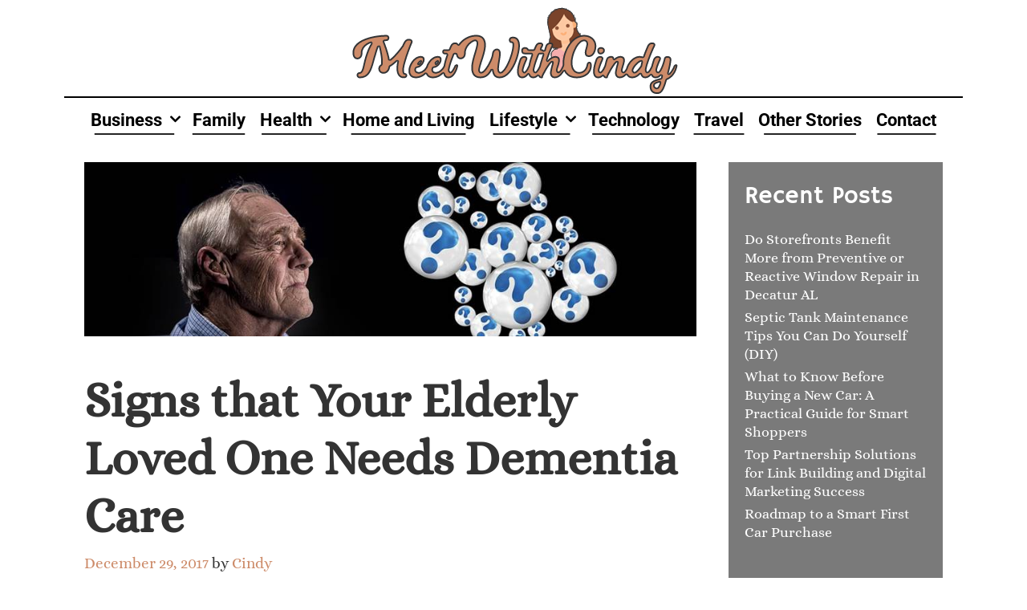

--- FILE ---
content_type: text/html; charset=UTF-8
request_url: https://www.meetwithcindy.org/signs-that-your-elderly-loved-one-needs-dementia-care/
body_size: 34878
content:
<!DOCTYPE html>
<html lang="en-US" prefix="og: https://ogp.me/ns#">
<head>
	<meta charset="UTF-8">
	<meta http-equiv="X-UA-Compatible" content="IE=edge" />
	<link rel="profile" href="http://gmpg.org/xfn/11">
		
	
<!-- Search Engine Optimization by Rank Math - https://rankmath.com/ -->
<title>Signs that Your Elderly Loved One Needs Dementia Care - Meet with Cindy</title>
<meta name="description" content="It is painful seeing someone you love becoming older. The person whom you share lots of memories with is no longer the same after some time. They suddenly"/>
<meta name="robots" content="index, follow, max-snippet:-1, max-video-preview:-1, max-image-preview:large"/>
<link rel="canonical" href="https://www.meetwithcindy.org/signs-that-your-elderly-loved-one-needs-dementia-care/" />
<meta property="og:locale" content="en_US" />
<meta property="og:type" content="article" />
<meta property="og:title" content="Signs that Your Elderly Loved One Needs Dementia Care - Meet with Cindy" />
<meta property="og:description" content="It is painful seeing someone you love becoming older. The person whom you share lots of memories with is no longer the same after some time. They suddenly" />
<meta property="og:url" content="https://www.meetwithcindy.org/signs-that-your-elderly-loved-one-needs-dementia-care/" />
<meta property="og:site_name" content="Meet with Cindy" />
<meta property="article:section" content="Family" />
<meta property="og:image" content="https://www.meetwithcindy.org/wp-content/uploads/2017/12/image002.jpg" />
<meta property="og:image:secure_url" content="https://www.meetwithcindy.org/wp-content/uploads/2017/12/image002.jpg" />
<meta property="og:image:width" content="903" />
<meta property="og:image:height" content="257" />
<meta property="og:image:alt" content="Dementia Care" />
<meta property="og:image:type" content="image/jpeg" />
<meta property="article:published_time" content="2017-12-29T07:59:47+00:00" />
<meta name="twitter:card" content="summary_large_image" />
<meta name="twitter:title" content="Signs that Your Elderly Loved One Needs Dementia Care - Meet with Cindy" />
<meta name="twitter:description" content="It is painful seeing someone you love becoming older. The person whom you share lots of memories with is no longer the same after some time. They suddenly" />
<meta name="twitter:image" content="https://www.meetwithcindy.org/wp-content/uploads/2017/12/image002.jpg" />
<meta name="twitter:label1" content="Written by" />
<meta name="twitter:data1" content="Cindy" />
<meta name="twitter:label2" content="Time to read" />
<meta name="twitter:data2" content="2 minutes" />
<script type="application/ld+json" class="rank-math-schema">{"@context":"https://schema.org","@graph":[{"@type":["Person","Organization"],"@id":"https://www.meetwithcindy.org/#person","name":"Meet with Cindy","logo":{"@type":"ImageObject","@id":"https://www.meetwithcindy.org/#logo","url":"https://www.meetwithcindy.org/wp-content/uploads/2021/02/meetwithcindy.png","contentUrl":"https://www.meetwithcindy.org/wp-content/uploads/2021/02/meetwithcindy.png","caption":"Meet with Cindy","inLanguage":"en-US","width":"448","height":"120"},"image":{"@type":"ImageObject","@id":"https://www.meetwithcindy.org/#logo","url":"https://www.meetwithcindy.org/wp-content/uploads/2021/02/meetwithcindy.png","contentUrl":"https://www.meetwithcindy.org/wp-content/uploads/2021/02/meetwithcindy.png","caption":"Meet with Cindy","inLanguage":"en-US","width":"448","height":"120"}},{"@type":"WebSite","@id":"https://www.meetwithcindy.org/#website","url":"https://www.meetwithcindy.org","name":"Meet with Cindy","publisher":{"@id":"https://www.meetwithcindy.org/#person"},"inLanguage":"en-US"},{"@type":"ImageObject","@id":"https://www.meetwithcindy.org/wp-content/uploads/2017/12/image002.jpg","url":"https://www.meetwithcindy.org/wp-content/uploads/2017/12/image002.jpg","width":"903","height":"257","caption":"Dementia Care","inLanguage":"en-US"},{"@type":"WebPage","@id":"https://www.meetwithcindy.org/signs-that-your-elderly-loved-one-needs-dementia-care/#webpage","url":"https://www.meetwithcindy.org/signs-that-your-elderly-loved-one-needs-dementia-care/","name":"Signs that Your Elderly Loved One Needs Dementia Care - Meet with Cindy","datePublished":"2017-12-29T07:59:47+00:00","dateModified":"2017-12-29T07:59:47+00:00","isPartOf":{"@id":"https://www.meetwithcindy.org/#website"},"primaryImageOfPage":{"@id":"https://www.meetwithcindy.org/wp-content/uploads/2017/12/image002.jpg"},"inLanguage":"en-US"},{"@type":"Person","@id":"https://www.meetwithcindy.org/author/cadmin/","name":"Cindy","url":"https://www.meetwithcindy.org/author/cadmin/","image":{"@type":"ImageObject","@id":"https://secure.gravatar.com/avatar/548888c81225a1c2db82708e4ebad2b754039c9793a6b316ea6d1cbf2943e6a2?s=96&amp;d=mm&amp;r=g","url":"https://secure.gravatar.com/avatar/548888c81225a1c2db82708e4ebad2b754039c9793a6b316ea6d1cbf2943e6a2?s=96&amp;d=mm&amp;r=g","caption":"Cindy","inLanguage":"en-US"}},{"@type":"BlogPosting","headline":"Signs that Your Elderly Loved One Needs Dementia Care - Meet with Cindy","datePublished":"2017-12-29T07:59:47+00:00","dateModified":"2017-12-29T07:59:47+00:00","articleSection":"Family","author":{"@id":"https://www.meetwithcindy.org/author/cadmin/","name":"Cindy"},"publisher":{"@id":"https://www.meetwithcindy.org/#person"},"description":"It is painful seeing someone you love becoming older. The person whom you share lots of memories with is no longer the same after some time. They suddenly","name":"Signs that Your Elderly Loved One Needs Dementia Care - Meet with Cindy","@id":"https://www.meetwithcindy.org/signs-that-your-elderly-loved-one-needs-dementia-care/#richSnippet","isPartOf":{"@id":"https://www.meetwithcindy.org/signs-that-your-elderly-loved-one-needs-dementia-care/#webpage"},"image":{"@id":"https://www.meetwithcindy.org/wp-content/uploads/2017/12/image002.jpg"},"inLanguage":"en-US","mainEntityOfPage":{"@id":"https://www.meetwithcindy.org/signs-that-your-elderly-loved-one-needs-dementia-care/#webpage"}}]}</script>
<!-- /Rank Math WordPress SEO plugin -->

<link rel='dns-prefetch' href='//fonts.googleapis.com' />
<link href='https://fonts.gstatic.com' crossorigin rel='preconnect' />
<link rel="alternate" type="application/rss+xml" title="Meet with Cindy &raquo; Feed" href="https://www.meetwithcindy.org/feed/" />
<link rel="alternate" type="application/rss+xml" title="Meet with Cindy &raquo; Comments Feed" href="https://www.meetwithcindy.org/comments/feed/" />

<link data-optimized="2" rel="stylesheet" href="https://www.meetwithcindy.org/wp-content/litespeed/css/3fdae4d09fe4bc5a1f47ab3a2cb20b98.css?ver=aa8d1" />























<script type="text/javascript" src="https://www.meetwithcindy.org/wp-includes/js/jquery/jquery.min.js?ver=3.7.1" id="jquery-core-js"></script>

<link rel="https://api.w.org/" href="https://www.meetwithcindy.org/wp-json/" /><link rel="alternate" title="JSON" type="application/json" href="https://www.meetwithcindy.org/wp-json/wp/v2/posts/169" /><link rel="EditURI" type="application/rsd+xml" title="RSD" href="https://www.meetwithcindy.org/xmlrpc.php?rsd" />
<meta name="generator" content="WordPress 6.8.2" />
<link rel='shortlink' href='https://www.meetwithcindy.org/?p=169' />
<link rel="alternate" title="oEmbed (JSON)" type="application/json+oembed" href="https://www.meetwithcindy.org/wp-json/oembed/1.0/embed?url=https%3A%2F%2Fwww.meetwithcindy.org%2Fsigns-that-your-elderly-loved-one-needs-dementia-care%2F" />
<link rel="alternate" title="oEmbed (XML)" type="text/xml+oembed" href="https://www.meetwithcindy.org/wp-json/oembed/1.0/embed?url=https%3A%2F%2Fwww.meetwithcindy.org%2Fsigns-that-your-elderly-loved-one-needs-dementia-care%2F&#038;format=xml" />
<meta name="viewport" content="width=device-width, initial-scale=1"><meta name="generator" content="Elementor 3.31.2; features: additional_custom_breakpoints, e_element_cache; settings: css_print_method-external, google_font-enabled, font_display-auto">
			
					
		</head>

<body itemtype='https://schema.org/Blog' itemscope='itemscope' class="wp-singular post-template-default single single-post postid-169 single-format-standard wp-custom-logo wp-embed-responsive wp-theme-lalita wp-child-theme-dhyana dhyana-logo-border-none  featured-image-active right-sidebar nav-below-header contained-header one-container active-footer-widgets-3 nav-aligned-center header-aligned-center dropdown-hover navigation-effect-styleb elementor-default elementor-kit-1234">
	<a class="screen-reader-text skip-link" href="#content" title="Skip to content">Skip to content</a>		<header itemtype="https://schema.org/WPHeader" itemscope="itemscope" id="masthead" class="site-header grid-container grid-parent" style="background-image: url()">
			<div class="inside-header">
            	<div class="header-content-h">
				<div class="site-logo">
				<a href="https://www.meetwithcindy.org/" title="Meet with Cindy" rel="home">
					<img data-lazyloaded="1" src="[data-uri]"  class="header-image" data-src="https://www.meetwithcindy.org/wp-content/uploads/2021/02/meetwithcindy.png" title="Meet with Cindy" /><noscript><img  class="header-image" src="https://www.meetwithcindy.org/wp-content/uploads/2021/02/meetwithcindy.png" title="Meet with Cindy" /></noscript>
				</a>
			</div>                </div><!-- .header-content-h -->
			</div><!-- .inside-header -->
		</header><!-- #masthead -->
				<nav itemtype="https://schema.org/SiteNavigationElement" itemscope="itemscope" id="site-navigation" class="main-navigation grid-container grid-parent">
			<div class="inside-navigation grid-container grid-parent">
								<button class="menu-toggle" aria-controls="primary-menu" aria-expanded="false">
										<span class="mobile-menu">Menu</span>
				</button>
				<div id="primary-menu" class="main-nav"><ul id="menu-main-menu" class=" menu sf-menu"><li id="menu-item-1170" class="menu-item menu-item-type-taxonomy menu-item-object-category menu-item-has-children menu-item-1170"><a href="https://www.meetwithcindy.org/category/business/">Business<span role="presentation" class="dropdown-menu-toggle"></span></a>
<ul class="sub-menu">
	<li id="menu-item-1171" class="menu-item menu-item-type-taxonomy menu-item-object-category menu-item-1171"><a href="https://www.meetwithcindy.org/category/business/finance/">Finance</a></li>
	<li id="menu-item-1172" class="menu-item menu-item-type-taxonomy menu-item-object-category menu-item-1172"><a href="https://www.meetwithcindy.org/category/business/marketing/">Marketing</a></li>
</ul>
</li>
<li id="menu-item-1173" class="menu-item menu-item-type-taxonomy menu-item-object-category current-post-ancestor current-menu-parent current-post-parent menu-item-1173"><a href="https://www.meetwithcindy.org/category/family/">Family</a></li>
<li id="menu-item-1174" class="menu-item menu-item-type-taxonomy menu-item-object-category menu-item-has-children menu-item-1174"><a href="https://www.meetwithcindy.org/category/health/">Health<span role="presentation" class="dropdown-menu-toggle"></span></a>
<ul class="sub-menu">
	<li id="menu-item-1175" class="menu-item menu-item-type-taxonomy menu-item-object-category menu-item-1175"><a href="https://www.meetwithcindy.org/category/health/beauty/">Beauty</a></li>
	<li id="menu-item-1176" class="menu-item menu-item-type-taxonomy menu-item-object-category menu-item-1176"><a href="https://www.meetwithcindy.org/category/health/fitness/">Fitness</a></li>
</ul>
</li>
<li id="menu-item-1177" class="menu-item menu-item-type-taxonomy menu-item-object-category menu-item-1177"><a href="https://www.meetwithcindy.org/category/home-and-living/">Home and Living</a></li>
<li id="menu-item-1178" class="menu-item menu-item-type-taxonomy menu-item-object-category menu-item-has-children menu-item-1178"><a href="https://www.meetwithcindy.org/category/lifestyle/">Lifestyle<span role="presentation" class="dropdown-menu-toggle"></span></a>
<ul class="sub-menu">
	<li id="menu-item-1179" class="menu-item menu-item-type-taxonomy menu-item-object-category menu-item-1179"><a href="https://www.meetwithcindy.org/category/lifestyle/pet/">Pet</a></li>
	<li id="menu-item-1180" class="menu-item menu-item-type-taxonomy menu-item-object-category menu-item-1180"><a href="https://www.meetwithcindy.org/category/lifestyle/relationship/">Relationship</a></li>
	<li id="menu-item-1181" class="menu-item menu-item-type-taxonomy menu-item-object-category menu-item-1181"><a href="https://www.meetwithcindy.org/category/lifestyle/shopping/">Shopping</a></li>
</ul>
</li>
<li id="menu-item-1184" class="menu-item menu-item-type-taxonomy menu-item-object-category menu-item-1184"><a href="https://www.meetwithcindy.org/category/technology/">Technology</a></li>
<li id="menu-item-1185" class="menu-item menu-item-type-taxonomy menu-item-object-category menu-item-1185"><a href="https://www.meetwithcindy.org/category/travel/">Travel</a></li>
<li id="menu-item-1186" class="menu-item menu-item-type-taxonomy menu-item-object-category menu-item-1186"><a href="https://www.meetwithcindy.org/category/other-stories/">Other Stories</a></li>
<li id="menu-item-1169" class="menu-item menu-item-type-post_type menu-item-object-page menu-item-1169"><a href="https://www.meetwithcindy.org/contact/">Contact</a></li>
</ul></div>			</div><!-- .inside-navigation -->
		</nav><!-- #site-navigation -->
		
	<div id="page" class="hfeed site grid-container container grid-parent">
		<div id="content" class="site-content">
			
	<div id="primary" class="content-area grid-parent mobile-grid-100 grid-75 tablet-grid-75">
		<main id="main" class="site-main">
			
<article id="post-169" class="post-169 post type-post status-publish format-standard has-post-thumbnail hentry category-family" itemtype='https://schema.org/CreativeWork' itemscope='itemscope'>
	<div class="inside-article">
				<div class="page-header-image-single grid-parent">
			<img data-lazyloaded="1" src="[data-uri]" fetchpriority="high" width="903" height="257" data-src="https://www.meetwithcindy.org/wp-content/uploads/2017/12/image002.jpg" class="attachment-full size-full wp-post-image" alt="Dementia Care" itemprop="image" decoding="async" data-srcset="https://www.meetwithcindy.org/wp-content/uploads/2017/12/image002.jpg 903w, https://www.meetwithcindy.org/wp-content/uploads/2017/12/image002-300x85.jpg 300w, https://www.meetwithcindy.org/wp-content/uploads/2017/12/image002-768x219.jpg 768w" data-sizes="(max-width: 903px) 100vw, 903px" /><noscript><img fetchpriority="high" width="903" height="257" src="https://www.meetwithcindy.org/wp-content/uploads/2017/12/image002.jpg" class="attachment-full size-full wp-post-image" alt="Dementia Care" itemprop="image" decoding="async" srcset="https://www.meetwithcindy.org/wp-content/uploads/2017/12/image002.jpg 903w, https://www.meetwithcindy.org/wp-content/uploads/2017/12/image002-300x85.jpg 300w, https://www.meetwithcindy.org/wp-content/uploads/2017/12/image002-768x219.jpg 768w" sizes="(max-width: 903px) 100vw, 903px" /></noscript>		</div>
		
		<header class="entry-header">
			<h1 class="entry-title" itemprop="headline">Signs that Your Elderly Loved One Needs Dementia Care</h1>			<div class="entry-meta">
				<span class="posted-on"><a href="https://www.meetwithcindy.org/signs-that-your-elderly-loved-one-needs-dementia-care/" title="7:59 am" rel="bookmark"><time class="updated" datetime="2017-12-28T18:03:02+00:00" itemprop="dateModified">December 28, 2017</time><time class="entry-date published" datetime="2017-12-29T07:59:47+00:00" itemprop="datePublished">December 29, 2017</time></a></span> <span class="byline"><span class="author vcard" itemtype="https://schema.org/Person" itemscope="itemscope" itemprop="author">by <a class="url fn n" href="https://www.meetwithcindy.org/author/cadmin/" title="View all posts by Cindy" rel="author" itemprop="url"><span class="author-name" itemprop="name">Cindy</span></a></span></span>			</div><!-- .entry-meta -->
				</header><!-- .entry-header -->

		
		<div class="entry-content" itemprop="text">
			<p>It is painful seeing someone you <a href="https://www.elitedaily.com/dating/falling-in-love-changes-with-age/1679039" target="_blank" rel="noopener">love becoming older</a>. The person whom you share lots of memories with is no longer the same after some time. They suddenly experience physical pain. Worse, others develop memory loss.</p>
<p>You might be able to provide care while the elderly person is still functional. However, there will come a time when it could be difficult for you to deal with the situation. Here are some signs that will tell you that in-home care is already a necessity.</p>
<p><strong>Memory problems </strong></p>
<p>The problem with <a href="https://www.newyorker.com/culture/cultural-comment/what-old-age-is-really-like" target="_blank" rel="noopener">elderly people is that they want to pretend they are fine</a> and that they are doing well. In reality, they start having memory issues. They occasionally forget where they have placed their keys. Worse, they might even forget they turned on the stove or leave the tap running. If these issues are happening over and over again, and they already start to pose threats, you need to do something about it. This will just get worse especially if no one is there to help out.</p>
<p><strong>Unfortunate accidents</strong></p>
<p>It is common for older people to get into accidents every now and then. However, if an accident leads to incapacitation or failure to perform daily functions, you need someone to be there to provide in-home care. It can impede their mobility. They can no longer do the things they usually do independently. They might even encounter another accident in the future.</p>
<p><strong>Inability to do daily tasks </strong></p>
<p>There are older people who are left on their own. They can still cook, clean and even take care of pets. Sadly, not everyone can do the same. If you think that they can no longer cook or maintain the house, you might want to have someone stay with the patient.</p>
<p><strong>Insist on it </strong></p>
<p>People with dementia will have a hard time accepting that they are suffering from the problem. They will even argue with you and tell you they are still healthy and capable of doing things on their own. However, there are instances when <a href="https://coriniumcare.com/dementia-care/" target="_blank" rel="noopener">dementia care at home</a> is a must.</p>
<p>You know that if left on their own, they could be a danger to themselves. You should not let it happen. The good thing is that caregivers are experienced. They are experts in taking care of the elderly. They can also deal with them even if they have mood swings.</p>
<p>You should also understand that you are too busy to just focus your attention on your elderly loved one. You need to work and take care of your kids. If you don’t get help, it could take a toll on you. Do something about this problem now while you still can. This is also a way of showing your loved one that you are there until the end.</p>
<p>Image: Pixabay.com</p>
		</div><!-- .entry-content -->

					<footer class="entry-meta">
				<span class="cat-links"><span class="screen-reader-text">Categories </span><a href="https://www.meetwithcindy.org/category/family/" rel="category tag">Family</a></span>						<nav id="nav-below" class="post-navigation">
			<span class="screen-reader-text">Post navigation</span>

			<div class="nav-previous"><span class="prev" title="Previous"><a href="https://www.meetwithcindy.org/high-cost-of-pneumonia-treatment-and-finding-a-way-out/" rel="prev">High Cost of Pneumonia Treatment and Finding A Way Out</a></span></div><div class="nav-next"><span class="next" title="Next"><a href="https://www.meetwithcindy.org/fun-and-playful-polka-dot-gown-for-girls/" rel="next">Fun and Playful Polka Dot Gown for Girls</a></span></div>		</nav><!-- #nav-below -->
					</footer><!-- .entry-meta -->
			</div><!-- .inside-article -->
</article><!-- #post-## -->
		</main><!-- #main -->
	</div><!-- #primary -->

	<div id="right-sidebar" itemtype="https://schema.org/WPSideBar" itemscope="itemscope" class="widget-area grid-25 tablet-grid-25 grid-parent sidebar">
	<div class="inside-right-sidebar">
		
		<aside id="recent-posts-2" class="widget inner-padding widget_recent_entries">
		<h2 class="widget-title">Recent Posts</h2>
		<ul>
											<li>
					<a href="https://www.meetwithcindy.org/do-storefronts-benefit-more-from-preventive-or-reactive-window-repair-in-decatur-al/">Do Storefronts Benefit More from Preventive or Reactive Window Repair in Decatur AL</a>
									</li>
											<li>
					<a href="https://www.meetwithcindy.org/septic-tank-maintenance-tips-you-can-do-yourself-diy/">Septic Tank Maintenance Tips You Can Do Yourself (DIY)</a>
									</li>
											<li>
					<a href="https://www.meetwithcindy.org/what-to-know-before-buying-a-new-car-a-practical-guide-for-smart-shoppers/">What to Know Before Buying a New Car: A Practical Guide for Smart Shoppers</a>
									</li>
											<li>
					<a href="https://www.meetwithcindy.org/top-partnership-solutions-for-link-building-and-digital-marketing-success/">Top Partnership Solutions for Link Building and Digital Marketing Success</a>
									</li>
											<li>
					<a href="https://www.meetwithcindy.org/roadmap-to-a-smart-first-car-purchase/">Roadmap to a Smart First Car Purchase</a>
									</li>
					</ul>

		</aside><aside id="categories-4" class="widget inner-padding widget_categories"><h2 class="widget-title">Categories</h2>
			<ul>
					<li class="cat-item cat-item-3"><a href="https://www.meetwithcindy.org/category/health/beauty/">Beauty</a> (39)
</li>
	<li class="cat-item cat-item-31"><a href="https://www.meetwithcindy.org/category/business/">Business</a> (20)
</li>
	<li class="cat-item cat-item-35"><a href="https://www.meetwithcindy.org/category/family/">Family</a> (31)
</li>
	<li class="cat-item cat-item-41"><a href="https://www.meetwithcindy.org/category/business/finance/">Finance</a> (31)
</li>
	<li class="cat-item cat-item-26"><a href="https://www.meetwithcindy.org/category/health/fitness/">Fitness</a> (32)
</li>
	<li class="cat-item cat-item-2"><a href="https://www.meetwithcindy.org/category/health/">Health</a> (74)
</li>
	<li class="cat-item cat-item-22"><a href="https://www.meetwithcindy.org/category/home-and-living/">Home and Living</a> (128)
</li>
	<li class="cat-item cat-item-9"><a href="https://www.meetwithcindy.org/category/lifestyle/">Lifestyle</a> (25)
</li>
	<li class="cat-item cat-item-49"><a href="https://www.meetwithcindy.org/category/business/marketing/">Marketing</a> (8)
</li>
	<li class="cat-item cat-item-40"><a href="https://www.meetwithcindy.org/category/other-stories/">Other Stories</a> (99)
</li>
	<li class="cat-item cat-item-56"><a href="https://www.meetwithcindy.org/category/others/">Others</a> (12)
</li>
	<li class="cat-item cat-item-246"><a href="https://www.meetwithcindy.org/category/family/parenting/">Parenting</a> (13)
</li>
	<li class="cat-item cat-item-53"><a href="https://www.meetwithcindy.org/category/lifestyle/pet/">Pet</a> (15)
</li>
	<li class="cat-item cat-item-10"><a href="https://www.meetwithcindy.org/category/lifestyle/relationship/">Relationship</a> (11)
</li>
	<li class="cat-item cat-item-52"><a href="https://www.meetwithcindy.org/category/lifestyle/shopping/">Shopping</a> (32)
</li>
	<li class="cat-item cat-item-15"><a href="https://www.meetwithcindy.org/category/technology/">Technology</a> (14)
</li>
	<li class="cat-item cat-item-54"><a href="https://www.meetwithcindy.org/category/travel/">Travel</a> (17)
</li>
	<li class="cat-item cat-item-1"><a href="https://www.meetwithcindy.org/category/uncategorized/">Uncategorized</a> (4)
</li>
			</ul>

			</aside>	</div><!-- .inside-right-sidebar -->
</div><!-- #secondary -->

	</div><!-- #content -->
</div><!-- #page -->


<div class="site-footer  ">
				<div id="footer-widgets" class="site footer-widgets">
				<div class="footer-widgets-container">
					<div class="inside-footer-widgets">
							<div class="footer-widget-1 grid-parent grid-33 tablet-grid-50 mobile-grid-100">
			</div>
		<div class="footer-widget-2 grid-parent grid-33 tablet-grid-50 mobile-grid-100">
		<aside id="search-4" class="widget inner-padding widget_search"><form method="get" class="search-form" action="https://www.meetwithcindy.org/">
	<label>
		<span class="screen-reader-text">Search for:</span>
		<input type="search" class="search-field" placeholder="Search &hellip;" value="" name="s" title="Search for:">
	</label>
	<input type="submit" class="search-submit" value="Search">
</form>
</aside>	</div>
		<div class="footer-widget-3 grid-parent grid-33 tablet-grid-50 mobile-grid-100">
		<aside id="text-3" class="widget inner-padding widget_text">			<div class="textwidget"></div>
		</aside>	</div>
						</div>
				</div>
			</div>
				<footer class="site-info" itemtype="https://schema.org/WPFooter" itemscope="itemscope">
			<div class="inside-site-info ">
								<div class="copyright-bar">
					<span class="copyright">&copy; 2026 Meet with Cindy</span> &bull; Powered by <a href="https://wpkoi.com/lalita-wpkoi-wordpress-theme/" itemprop="url">WPKoi</a>				</div>
			</div>
		</footer><!-- .site-info -->
		</div><!-- .site-footer -->

<a title="Scroll back to top" rel="nofollow" href="#" class="lalita-back-to-top" style="opacity:0;visibility:hidden;" data-scroll-speed="400" data-start-scroll="300">
				<span class="screen-reader-text">Scroll back to top</span>
			</a><script type="speculationrules">
{"prefetch":[{"source":"document","where":{"and":[{"href_matches":"\/*"},{"not":{"href_matches":["\/wp-*.php","\/wp-admin\/*","\/wp-content\/uploads\/*","\/wp-content\/*","\/wp-content\/plugins\/*","\/wp-content\/themes\/dhyana\/*","\/wp-content\/themes\/lalita\/*","\/*\\?(.+)"]}},{"not":{"selector_matches":"a[rel~=\"nofollow\"]"}},{"not":{"selector_matches":".no-prefetch, .no-prefetch a"}}]},"eagerness":"conservative"}]}
</script>
			
			





<!--[if lte IE 11]>
<script type="text/javascript" src="https://www.meetwithcindy.org/wp-content/themes/lalita/js/classList.min.js?ver=1.5.2" id="lalita-classlist-js"></script>
<![endif]-->





<script data-no-optimize="1">window.lazyLoadOptions=Object.assign({},{threshold:300},window.lazyLoadOptions||{});!function(t,e){"object"==typeof exports&&"undefined"!=typeof module?module.exports=e():"function"==typeof define&&define.amd?define(e):(t="undefined"!=typeof globalThis?globalThis:t||self).LazyLoad=e()}(this,function(){"use strict";function e(){return(e=Object.assign||function(t){for(var e=1;e<arguments.length;e++){var n,a=arguments[e];for(n in a)Object.prototype.hasOwnProperty.call(a,n)&&(t[n]=a[n])}return t}).apply(this,arguments)}function o(t){return e({},at,t)}function l(t,e){return t.getAttribute(gt+e)}function c(t){return l(t,vt)}function s(t,e){return function(t,e,n){e=gt+e;null!==n?t.setAttribute(e,n):t.removeAttribute(e)}(t,vt,e)}function i(t){return s(t,null),0}function r(t){return null===c(t)}function u(t){return c(t)===_t}function d(t,e,n,a){t&&(void 0===a?void 0===n?t(e):t(e,n):t(e,n,a))}function f(t,e){et?t.classList.add(e):t.className+=(t.className?" ":"")+e}function _(t,e){et?t.classList.remove(e):t.className=t.className.replace(new RegExp("(^|\\s+)"+e+"(\\s+|$)")," ").replace(/^\s+/,"").replace(/\s+$/,"")}function g(t){return t.llTempImage}function v(t,e){!e||(e=e._observer)&&e.unobserve(t)}function b(t,e){t&&(t.loadingCount+=e)}function p(t,e){t&&(t.toLoadCount=e)}function n(t){for(var e,n=[],a=0;e=t.children[a];a+=1)"SOURCE"===e.tagName&&n.push(e);return n}function h(t,e){(t=t.parentNode)&&"PICTURE"===t.tagName&&n(t).forEach(e)}function a(t,e){n(t).forEach(e)}function m(t){return!!t[lt]}function E(t){return t[lt]}function I(t){return delete t[lt]}function y(e,t){var n;m(e)||(n={},t.forEach(function(t){n[t]=e.getAttribute(t)}),e[lt]=n)}function L(a,t){var o;m(a)&&(o=E(a),t.forEach(function(t){var e,n;e=a,(t=o[n=t])?e.setAttribute(n,t):e.removeAttribute(n)}))}function k(t,e,n){f(t,e.class_loading),s(t,st),n&&(b(n,1),d(e.callback_loading,t,n))}function A(t,e,n){n&&t.setAttribute(e,n)}function O(t,e){A(t,rt,l(t,e.data_sizes)),A(t,it,l(t,e.data_srcset)),A(t,ot,l(t,e.data_src))}function w(t,e,n){var a=l(t,e.data_bg_multi),o=l(t,e.data_bg_multi_hidpi);(a=nt&&o?o:a)&&(t.style.backgroundImage=a,n=n,f(t=t,(e=e).class_applied),s(t,dt),n&&(e.unobserve_completed&&v(t,e),d(e.callback_applied,t,n)))}function x(t,e){!e||0<e.loadingCount||0<e.toLoadCount||d(t.callback_finish,e)}function M(t,e,n){t.addEventListener(e,n),t.llEvLisnrs[e]=n}function N(t){return!!t.llEvLisnrs}function z(t){if(N(t)){var e,n,a=t.llEvLisnrs;for(e in a){var o=a[e];n=e,o=o,t.removeEventListener(n,o)}delete t.llEvLisnrs}}function C(t,e,n){var a;delete t.llTempImage,b(n,-1),(a=n)&&--a.toLoadCount,_(t,e.class_loading),e.unobserve_completed&&v(t,n)}function R(i,r,c){var l=g(i)||i;N(l)||function(t,e,n){N(t)||(t.llEvLisnrs={});var a="VIDEO"===t.tagName?"loadeddata":"load";M(t,a,e),M(t,"error",n)}(l,function(t){var e,n,a,o;n=r,a=c,o=u(e=i),C(e,n,a),f(e,n.class_loaded),s(e,ut),d(n.callback_loaded,e,a),o||x(n,a),z(l)},function(t){var e,n,a,o;n=r,a=c,o=u(e=i),C(e,n,a),f(e,n.class_error),s(e,ft),d(n.callback_error,e,a),o||x(n,a),z(l)})}function T(t,e,n){var a,o,i,r,c;t.llTempImage=document.createElement("IMG"),R(t,e,n),m(c=t)||(c[lt]={backgroundImage:c.style.backgroundImage}),i=n,r=l(a=t,(o=e).data_bg),c=l(a,o.data_bg_hidpi),(r=nt&&c?c:r)&&(a.style.backgroundImage='url("'.concat(r,'")'),g(a).setAttribute(ot,r),k(a,o,i)),w(t,e,n)}function G(t,e,n){var a;R(t,e,n),a=e,e=n,(t=Et[(n=t).tagName])&&(t(n,a),k(n,a,e))}function D(t,e,n){var a;a=t,(-1<It.indexOf(a.tagName)?G:T)(t,e,n)}function S(t,e,n){var a;t.setAttribute("loading","lazy"),R(t,e,n),a=e,(e=Et[(n=t).tagName])&&e(n,a),s(t,_t)}function V(t){t.removeAttribute(ot),t.removeAttribute(it),t.removeAttribute(rt)}function j(t){h(t,function(t){L(t,mt)}),L(t,mt)}function F(t){var e;(e=yt[t.tagName])?e(t):m(e=t)&&(t=E(e),e.style.backgroundImage=t.backgroundImage)}function P(t,e){var n;F(t),n=e,r(e=t)||u(e)||(_(e,n.class_entered),_(e,n.class_exited),_(e,n.class_applied),_(e,n.class_loading),_(e,n.class_loaded),_(e,n.class_error)),i(t),I(t)}function U(t,e,n,a){var o;n.cancel_on_exit&&(c(t)!==st||"IMG"===t.tagName&&(z(t),h(o=t,function(t){V(t)}),V(o),j(t),_(t,n.class_loading),b(a,-1),i(t),d(n.callback_cancel,t,e,a)))}function $(t,e,n,a){var o,i,r=(i=t,0<=bt.indexOf(c(i)));s(t,"entered"),f(t,n.class_entered),_(t,n.class_exited),o=t,i=a,n.unobserve_entered&&v(o,i),d(n.callback_enter,t,e,a),r||D(t,n,a)}function q(t){return t.use_native&&"loading"in HTMLImageElement.prototype}function H(t,o,i){t.forEach(function(t){return(a=t).isIntersecting||0<a.intersectionRatio?$(t.target,t,o,i):(e=t.target,n=t,a=o,t=i,void(r(e)||(f(e,a.class_exited),U(e,n,a,t),d(a.callback_exit,e,n,t))));var e,n,a})}function B(e,n){var t;tt&&!q(e)&&(n._observer=new IntersectionObserver(function(t){H(t,e,n)},{root:(t=e).container===document?null:t.container,rootMargin:t.thresholds||t.threshold+"px"}))}function J(t){return Array.prototype.slice.call(t)}function K(t){return t.container.querySelectorAll(t.elements_selector)}function Q(t){return c(t)===ft}function W(t,e){return e=t||K(e),J(e).filter(r)}function X(e,t){var n;(n=K(e),J(n).filter(Q)).forEach(function(t){_(t,e.class_error),i(t)}),t.update()}function t(t,e){var n,a,t=o(t);this._settings=t,this.loadingCount=0,B(t,this),n=t,a=this,Y&&window.addEventListener("online",function(){X(n,a)}),this.update(e)}var Y="undefined"!=typeof window,Z=Y&&!("onscroll"in window)||"undefined"!=typeof navigator&&/(gle|ing|ro)bot|crawl|spider/i.test(navigator.userAgent),tt=Y&&"IntersectionObserver"in window,et=Y&&"classList"in document.createElement("p"),nt=Y&&1<window.devicePixelRatio,at={elements_selector:".lazy",container:Z||Y?document:null,threshold:300,thresholds:null,data_src:"src",data_srcset:"srcset",data_sizes:"sizes",data_bg:"bg",data_bg_hidpi:"bg-hidpi",data_bg_multi:"bg-multi",data_bg_multi_hidpi:"bg-multi-hidpi",data_poster:"poster",class_applied:"applied",class_loading:"litespeed-loading",class_loaded:"litespeed-loaded",class_error:"error",class_entered:"entered",class_exited:"exited",unobserve_completed:!0,unobserve_entered:!1,cancel_on_exit:!0,callback_enter:null,callback_exit:null,callback_applied:null,callback_loading:null,callback_loaded:null,callback_error:null,callback_finish:null,callback_cancel:null,use_native:!1},ot="src",it="srcset",rt="sizes",ct="poster",lt="llOriginalAttrs",st="loading",ut="loaded",dt="applied",ft="error",_t="native",gt="data-",vt="ll-status",bt=[st,ut,dt,ft],pt=[ot],ht=[ot,ct],mt=[ot,it,rt],Et={IMG:function(t,e){h(t,function(t){y(t,mt),O(t,e)}),y(t,mt),O(t,e)},IFRAME:function(t,e){y(t,pt),A(t,ot,l(t,e.data_src))},VIDEO:function(t,e){a(t,function(t){y(t,pt),A(t,ot,l(t,e.data_src))}),y(t,ht),A(t,ct,l(t,e.data_poster)),A(t,ot,l(t,e.data_src)),t.load()}},It=["IMG","IFRAME","VIDEO"],yt={IMG:j,IFRAME:function(t){L(t,pt)},VIDEO:function(t){a(t,function(t){L(t,pt)}),L(t,ht),t.load()}},Lt=["IMG","IFRAME","VIDEO"];return t.prototype={update:function(t){var e,n,a,o=this._settings,i=W(t,o);{if(p(this,i.length),!Z&&tt)return q(o)?(e=o,n=this,i.forEach(function(t){-1!==Lt.indexOf(t.tagName)&&S(t,e,n)}),void p(n,0)):(t=this._observer,o=i,t.disconnect(),a=t,void o.forEach(function(t){a.observe(t)}));this.loadAll(i)}},destroy:function(){this._observer&&this._observer.disconnect(),K(this._settings).forEach(function(t){I(t)}),delete this._observer,delete this._settings,delete this.loadingCount,delete this.toLoadCount},loadAll:function(t){var e=this,n=this._settings;W(t,n).forEach(function(t){v(t,e),D(t,n,e)})},restoreAll:function(){var e=this._settings;K(e).forEach(function(t){P(t,e)})}},t.load=function(t,e){e=o(e);D(t,e)},t.resetStatus=function(t){i(t)},t}),function(t,e){"use strict";function n(){e.body.classList.add("litespeed_lazyloaded")}function a(){console.log("[LiteSpeed] Start Lazy Load"),o=new LazyLoad(Object.assign({},t.lazyLoadOptions||{},{elements_selector:"[data-lazyloaded]",callback_finish:n})),i=function(){o.update()},t.MutationObserver&&new MutationObserver(i).observe(e.documentElement,{childList:!0,subtree:!0,attributes:!0})}var o,i;t.addEventListener?t.addEventListener("load",a,!1):t.attachEvent("onload",a)}(window,document);</script><script data-optimized="1" src="https://www.meetwithcindy.org/wp-content/litespeed/js/68125f122f9917749677bebead20be1a.js?ver=aa8d1" defer></script></body>
</html>


<!-- Page supported by LiteSpeed Cache 7.3.0.1 on 2026-01-20 04:48:01 -->